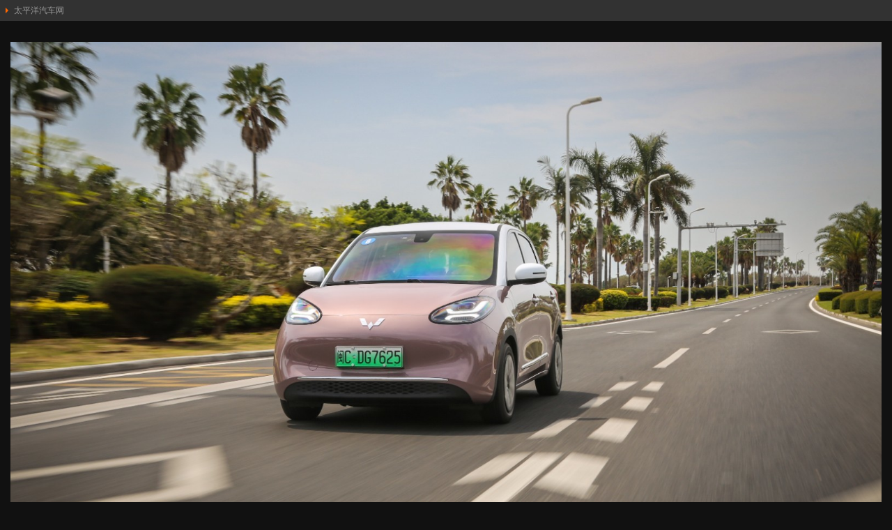

--- FILE ---
content_type: text/html
request_url: https://www.pcauto.com.cn/images/html/viewpic_pcauto.htm?//img.pcauto.com.cn/images/upload/upc/tx/autocms/2303/14/c390/354174608_1678804155796.jpg&channel=6
body_size: 1094
content:


<!DOCTYPE html>
<html>
<head>
<meta charset="gb2312" />
<title>太平洋汽车网</title>
<meta name="Author" content="laoguoyong_gz none">
<link rel="stylesheet" href="//www1.pcauto.com.cn/20141231/artpic/img/style.css">
<!--[if IE 6]><script>document.execCommand("BackgroundImageCache", false, true)</script><![endif]-->
<script type="text/javascript">
	var s = location.search.substring(1),
		count_code = 5909;//默认  		

	if(s){  
	   var  offset = s.indexOf('&'),
	  		url = s.substring(0,offset),
	   		end = s.length,
	   		count_code = s.substring(offset+1, end);
	}
</script>
</head>
<body>
<script>if(!window._addIvyID) document.write("<scr"+"ipt src='//www.pconline.com.cn/_hux_/auto/default/index.js'><\/scr"+"ipt>");</script>
<!--计数器-->
<span class="spanclass">
<script>
document.write("<img style=display:none src=//count.pcauto.com.cn/count.php?channel="+count_code+"&screen="+screen.width+"*"+screen.height+"&refer="+encodeURIComponent(document.referrer)+"&anticache="+new Date().getTime()+"&url="+encodeURIComponent(location.href)+"&from=cms >");
</script>
</span>
	<div class="topBar">
		<div class="mark">
			<i class="dot"></i><a href="//www.pcauto.com.cn/" target="_blank">太平洋汽车网</a>
		</div>
	</div>
	<div id="j-main" class="main">
		<div id="j-pic-area" class="pic-area">
			<p class="pic-load" id="j-pic-load">内容加载中...</p>			
		</div>
		<script type="text/javascript">
		(function(){
			if(!url) return;
			function $id(id){return document.getElementById(id)};
			var _img = new Image();
				_img.onload = function(){
					var w = _img.width,
						h = _img.height;
					var dom = document.createElement('img');
						dom.width = w;
						dom.height = h;
						dom.src = url;
					$id('j-pic-load').style.display = 'none';
					$id('j-pic-area').appendChild(dom);
					$id('j-link').style.display = 'block';
				}
				_img.src = url;
		})();
		</script>
		<div id="j-link" class="box-links">
			<span class="label">你可能感兴趣：</span>
				<a href="//www.pcauto.com.cn/" target="_blank">太平洋汽车网首页</a>
				<a href="//www.pcauto.com.cn/nation/" target="_blank">新车频道</a>
				<a href="//price.pcauto.com.cn/" target="_blank">汽车报价</a>
				<a href="//price.pcauto.com.cn/market/" target="_blank">购车优惠</a>
				<a href="//bbs.pcauto.com.cn/" target="_blank">汽车论坛</a>
				<a href="//club.pcauto.com.cn/" target="_blank">车友会</a>
		</div>
	</div>
</script>
<!--页面脚本区E-->
<script src="//www.pcauto.com.cn/global/footer/index.html" class=" defer"></script>
<script>_submitIvyID();</script>
</body>
</html>


--- FILE ---
content_type: text/css
request_url: https://www1.pcauto.com.cn/20141231/artpic/img/style.css
body_size: 773
content:
body,h1,h2,h3,h4,blockquote,p,dl,dt,dd,ul,ol,li,th,td,form,fieldset,legend,button,input,textarea{margin:0;padding:0}
body,button,input,select,textarea{font:12px/1.75 \5b8b\4f53,arial,sans-serif}
button,input,select,textarea,h1,h2,h3,h4{font-size:100%}
body{color:#333;}
em,i{font-style:normal}
ol,ul{list-style:none;list-style-position:outside;}
table{border-collapse:collapse;border-spacing:0}
img,fieldset{border:0;vertical-align:middle}
a{text-decoration:none;outline:0;color:#999;}
a:hover{color:#f60;text-decoration:underline}
.fl,.mark{float:left;display:inline;}
.fr,.subMark,.mark-sub{float:right;display:inline}
.spanclass,.contentdiv{display:none}
img{vertical-align:top}
.clearfix:after{content:"\20";clear:both;height:0;display:block;overflow:hidden}
.clearfix{*zoom:1}
.clear{font-size:0;line-height:0;height:0;overflow:hidden;clear:both;visibility:hidden}
.mt30{margin-top:30px;}
.mt20{margin-top:20px;}
.mt5{margin-top:5px;}
.mt15{margin-top:15px;}
.mt25{margin-top:25px;}
.mb10{margin-bottom:10px;}
.mb12{margin-bottom:12px;}
.mr20{margin-right:20px;}
.mr30{margin-right:30px;}
.mr90{margin-right:90px}
.pb10{padding-bottom:10px;}
.pd15{padding:15px;}
.pt10{padding-top:10px;}
.pt20{padding-top:20px;}
.red{color:#ff4444;}
.yellow{color:#f90;}
.blue,.blue a{color:#259;}
.blue a:hover,a.blue:hover{color:#f60;}

body .g-footer{background:none;border-top:none;}
body .g-footer .gft-links,
body .g-footer .gft-links a{ color:#999;}

body .g-footer .gft-copyRight,
body .g-footer .gft-copyRight a{ color:#999;} 


html,body{background:#111111;}
.topBar{height:30px;line-height:30px;position:relative;background:#323232;}
.topBar .mark{padding-left:20px;}
.topBar .dot{position:absolute;left:8px;top:11px;width:0;height:0;overflow:hidden;border:4px solid #323232;border-left-color:#f60;}
.main{margin:30px auto;max-width: calc(100% - 30px);}
.main img{max-width:100%;height: auto}
.pic-load{font-size:14px;color:#4F4D4D;line-height:667px;text-align:center;}
.pic-area,.box-links{text-align:center;}

.box-links{color:#fff;padding:15px 0;display:none;overflow:hidden;zoom:1;}
.box-links a{padding-left:15px;}